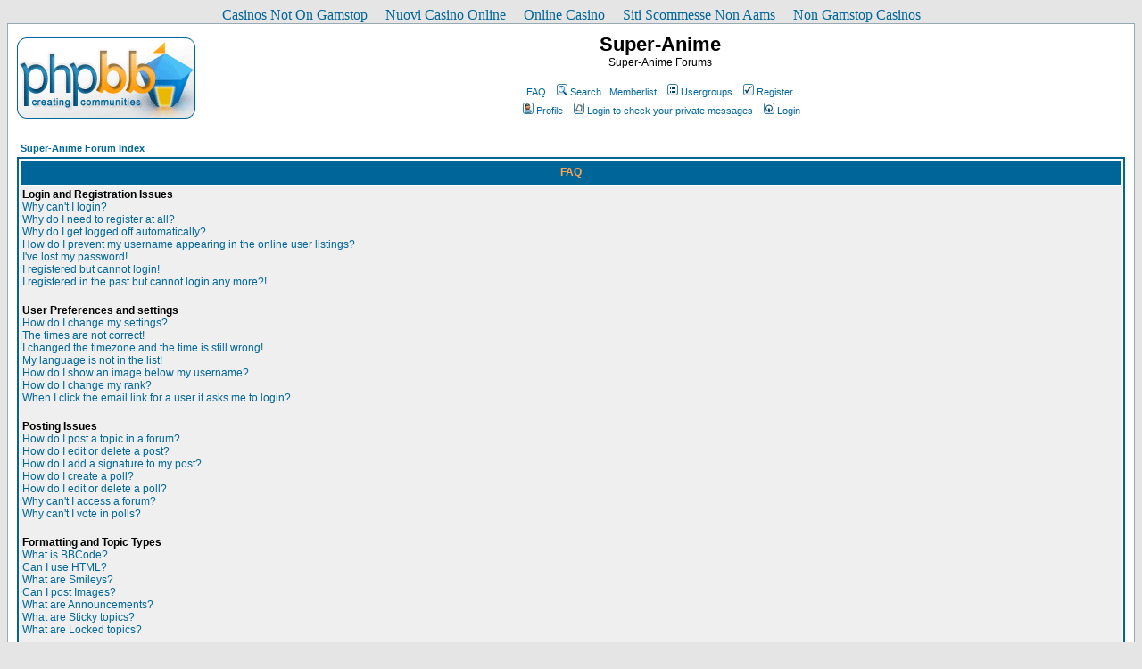

--- FILE ---
content_type: text/html; charset=utf-8
request_url: https://beider.org/super_subdomain/PHPbb2/faq_sid_77246e28330ca5ff0ee49b9b811a7f6a/
body_size: 12419
content:
<!DOCTYPE html PUBLIC "-//W3C//DTD HTML 4.01 Transitional//EN"><html dir="ltr"><head>
	<meta http-equiv="Content-Type" content="text/html; charset=UTF-8"/>
<meta http-equiv="Content-Type" content="text/html; charset=iso-8859-1"/>
<meta http-equiv="Content-Style-Type" content="text/css"/>
<link rel="top" href="index.php" title=""/>
<link rel="search" href="search.php" title=""/>
<link rel="help" href="faq.php" title=""/>
<link rel="author" href="memberlist.php" title=""/>
<title>Super-Anime :: FAQ</title>
	<link rel="canonical" href="https://beider.org/super_subdomain/PHPbb2/faq_sid_77246e28330ca5ff0ee49b9b811a7f6a/" />
<!-- link rel="stylesheet" href="templates/subSilver/subSilver.css" type="text/css" -->
<style type="text/css">
<!--
/*
  The original subSilver Theme for phpBB version 2+
  Created by subBlue design
  http://www.subBlue.com
  NOTE: These CSS definitions are stored within the main page body so that you can use the phpBB2
  theme administration centre. When you have finalised your style you could cut the final CSS code
  and place it in an external file, deleting this section to save bandwidth.
*/
/* General page style. The scroll bar colours only visible in IE5.5+ */
body {
	background-color: #E5E5E5;
	scrollbar-face-color: #DEE3E7;
	scrollbar-highlight-color: #FFFFFF;
	scrollbar-shadow-color: #DEE3E7;
	scrollbar-3dlight-color: #D1D7DC;
	scrollbar-arrow-color:  #006699;
	scrollbar-track-color: #EFEFEF;
	scrollbar-darkshadow-color: #98AAB1;
}
/* General font families for common tags */
font,th,td,p { font-family: Verdana, Arial, Helvetica, sans-serif }
a:link,a:active,a:visited { color : #006699; }
a:hover		{ text-decoration: underline; color : #DD6900; }
hr	{ height: 0px; border: solid #D1D7DC 0px; border-top-width: 1px;}
/* This is the border line & background colour round the entire page */
.bodyline	{ background-color: #FFFFFF; border: 1px #98AAB1 solid; }
/* This is the outline round the main forum tables */
.forumline	{ background-color: #FFFFFF; border: 2px #006699 solid; }
/* Main table cell colours and backgrounds */
td.row1	{ background-color: #EFEFEF; }
td.row2	{ background-color: #DEE3E7; }
td.row3	{ background-color: #D1D7DC; }
/*
  This is for the table cell above the Topics, Post & Last posts on the index.php page
  By default this is the fading out gradiated silver background.
  However, you could replace this with a bitmap specific for each forum
*/
td.rowpic {
		background-color: #FFFFFF;
		background-image: url(http://www.super.beider.org/PHPbb2/templates/subSilver/images/cellpic2.jpg);
		background-repeat: repeat-y;
}
/* Header cells - the blue and silver gradient backgrounds */
th	{
	color: #FFA34F; font-size: 11px; font-weight : bold;
	background-color: #006699; height: 25px;
	background-image: url(http://www.super.beider.org/PHPbb2/templates/subSilver/images/cellpic3.gif);
}
td.cat,td.catHead,td.catSides,td.catLeft,td.catRight,td.catBottom {
			background-image: url(http://www.super.beider.org/PHPbb2/templates/subSilver/images/cellpic1.gif);
			background-color:#D1D7DC; border: #FFFFFF; border-style: solid; height: 28px;
}
/*
  Setting additional nice inner borders for the main table cells.
  The names indicate which sides the border will be on.
  Don't worry if you don't understand this, just ignore it :-)
*/
td.cat,td.catHead,td.catBottom {
	height: 29px;
	border-width: 0px 0px 0px 0px;
}
th.thHead,th.thSides,th.thTop,th.thLeft,th.thRight,th.thBottom,th.thCornerL,th.thCornerR {
	font-weight: bold; border: #FFFFFF; border-style: solid; height: 28px;
}
td.row3Right,td.spaceRow {
	background-color: #D1D7DC; border: #FFFFFF; border-style: solid;
}
th.thHead,td.catHead { font-size: 12px; border-width: 1px 1px 0px 1px; }
th.thSides,td.catSides,td.spaceRow	 { border-width: 0px 1px 0px 1px; }
th.thRight,td.catRight,td.row3Right	 { border-width: 0px 1px 0px 0px; }
th.thLeft,td.catLeft	  { border-width: 0px 0px 0px 1px; }
th.thBottom,td.catBottom  { border-width: 0px 1px 1px 1px; }
th.thTop	 { border-width: 1px 0px 0px 0px; }
th.thCornerL { border-width: 1px 0px 0px 1px; }
th.thCornerR { border-width: 1px 1px 0px 0px; }
/* The largest text used in the index page title and toptic title etc. */
.maintitle	{
	font-weight: bold; font-size: 22px; font-family: "Trebuchet MS",Verdana, Arial, Helvetica, sans-serif;
	text-decoration: none; line-height : 120%; color : #000000;
}
/* General text */
.gen { font-size : 12px; }
.genmed { font-size : 11px; }
.gensmall { font-size : 10px; }
.gen,.genmed,.gensmall { color : #000000; }
a.gen,a.genmed,a.gensmall { color: #006699; text-decoration: none; }
a.gen:hover,a.genmed:hover,a.gensmall:hover	{ color: #DD6900; text-decoration: underline; }
/* The register, login, search etc links at the top of the page */
.mainmenu		{ font-size : 11px; color : #000000 }
a.mainmenu		{ text-decoration: none; color : #006699;  }
a.mainmenu:hover{ text-decoration: underline; color : #DD6900; }
/* Forum category titles */
.cattitle		{ font-weight: bold; font-size: 12px ; letter-spacing: 1px; color : #006699}
a.cattitle		{ text-decoration: none; color : #006699; }
a.cattitle:hover{ text-decoration: underline; }
/* Forum title: Text and link to the forums used in: index.php */
.forumlink		{ font-weight: bold; font-size: 12px; color : #006699; }
a.forumlink 	{ text-decoration: none; color : #006699; }
a.forumlink:hover{ text-decoration: underline; color : #DD6900; }
/* Used for the navigation text, (Page 1,2,3 etc) and the navigation bar when in a forum */
.nav			{ font-weight: bold; font-size: 11px; color : #000000;}
a.nav			{ text-decoration: none; color : #006699; }
a.nav:hover		{ text-decoration: underline; }
/* titles for the topics: could specify viewed link colour too */
.topictitle,h1,h2	{ font-weight: bold; font-size: 11px; color : #000000; }
a.topictitle:link   { text-decoration: none; color : #006699; }
a.topictitle:visited { text-decoration: none; color : #5493B4; }
a.topictitle:hover	{ text-decoration: underline; color : #DD6900; }
/* Name of poster in viewmsg.php and viewtopic.php and other places */
.name			{ font-size : 11px; color : #000000;}
/* Location, number of posts, post date etc */
.postdetails		{ font-size : 10px; color : #000000; }
/* The content of the posts (body of text) */
.postbody { font-size : 12px; line-height: 18px}
a.postlink:link	{ text-decoration: none; color : #006699 }
a.postlink:visited { text-decoration: none; color : #5493B4; }
a.postlink:hover { text-decoration: underline; color : #DD6900}
/* Quote & Code blocks */
.code {
	font-family: Courier, 'Courier New', sans-serif; font-size: 11px; color: #006600;
	background-color: #FAFAFA; border: #D1D7DC; border-style: solid;
	border-left-width: 1px; border-top-width: 1px; border-right-width: 1px; border-bottom-width: 1px
}
.quote {
	font-family: Verdana, Arial, Helvetica, sans-serif; font-size: 11px; color: #444444; line-height: 125%;
	background-color: #FAFAFA; border: #D1D7DC; border-style: solid;
	border-left-width: 1px; border-top-width: 1px; border-right-width: 1px; border-bottom-width: 1px
}
/* Copyright and bottom info */
.copyright		{ font-size: 10px; font-family: Verdana, Arial, Helvetica, sans-serif; color: #444444; letter-spacing: -1px;}
a.copyright		{ color: #444444; text-decoration: none;}
a.copyright:hover { color: #000000; text-decoration: underline;}
/* Form elements */
input,textarea, select {
	color : #000000;
	font: normal 11px Verdana, Arial, Helvetica, sans-serif;
	border-color : #000000;
}
/* The text input fields background colour */
input.post, textarea.post, select {
	background-color : #FFFFFF;
}
input { text-indent : 2px; }
/* The buttons used for bbCode styling in message post */
input.button {
	background-color : #EFEFEF;
	color : #000000;
	font-size: 11px; font-family: Verdana, Arial, Helvetica, sans-serif;
}
/* The main submit button option */
input.mainoption {
	background-color : #FAFAFA;
	font-weight : bold;
}
/* None-bold submit button */
input.liteoption {
	background-color : #FAFAFA;
	font-weight : normal;
}
/* This is the line in the posting page which shows the rollover
  help line. This is actually a text box, but if set to be the same
  colour as the background no one will know ;)
*/
.helpline { background-color: #DEE3E7; border-style: none; }
/* Import the fancy styles for IE only (NS4.x doesn't use the @import function) */
@import url("http://www.super.beider.org/PHPbb2/templates/subSilver/formIE.css");
-->
</style>
</head>
<body bgcolor="#E5E5E5" text="#000000" link="#006699" vlink="#5493B4"><div style="text-align: center;"><a href="https://dr-bet-casino.co.uk/" style="padding: 5px 10px;">Casinos Not On Gamstop</a><a href="https://www.copernicomilano.it/" style="padding: 5px 10px;">Nuovi Casino Online</a><a href="https://ai-hungary.com/" style="padding: 5px 10px;">Online Casino</a><a href="https://onglombardia.org/" style="padding: 5px 10px;">Siti Scommesse Non Aams</a><a href="https://www.smallcharityweek.com/" style="padding: 5px 10px;">Non Gamstop Casinos</a></div>
<a name="top"></a>
<table width="100%" cellspacing="0" cellpadding="10" border="0" align="center">
	<tbody><tr>
		<td class="bodyline"><table width="100%" cellspacing="0" cellpadding="0" border="0">
			<tbody><tr>
				<td><a href="../../../super_subdomain/PHPbb2/index_sid_3c410c1ea5fb2833f47bb52c73203e8e/"><img src="../../../super_subdomain/PHPbb2/templates/subSilver/images/logo_phpBB.gif" border="0" alt="Super-Anime Forum Index" vspace="1"/></a></td>
				<td align="center" width="100%" valign="middle"><span class="maintitle">Super-Anime</span><br/><span class="gen">Super-Anime Forums<br/>  </span>
				<table cellspacing="0" cellpadding="2" border="0">
					<tbody><tr>
						<td align="center" valign="top" nowrap="nowrap"><span class="mainmenu"> <a href="../../../super_subdomain/PHPbb2/faq_sid_3c410c1ea5fb2833f47bb52c73203e8e/" class="mainmenu">FAQ</a></span><span class="mainmenu">   <a href="../../../super_subdomain/PHPbb2/search_sid_3c410c1ea5fb2833f47bb52c73203e8e/" class="mainmenu"><img src="../../../super_subdomain/PHPbb2/templates/subSilver/images/icon_mini_search.gif" width="12" height="13" border="0" alt="Search" hspace="3"/>Search</a>   <a href="../../../super_subdomain/PHPbb2/memberlist_sid_3c410c1ea5fb2833f47bb52c73203e8e/" class="mainmenu">Memberlist</a>   <a href="/" class="mainmenu"><img src="../../../super_subdomain/PHPbb2/templates/subSilver/images/icon_mini_groups.gif" width="12" height="13" border="0" alt="Usergroups" hspace="3"/>Usergroups</a> 
						 <a href="/" class="mainmenu"><img src="../../../super_subdomain/PHPbb2/templates/subSilver/images/icon_mini_register.gif" width="12" height="13" border="0" alt="Register" hspace="3"/>Register</a></span> 
						</td>
					</tr>
					<tr>
						<td height="25" align="center" valign="top" nowrap="nowrap"><span class="mainmenu"> <a href="/" class="mainmenu"><img src="../../../super_subdomain/PHPbb2/templates/subSilver/images/icon_mini_profile.gif" width="12" height="13" border="0" alt="Profile" hspace="3"/>Profile</a>   <a href="/" class="mainmenu"><img src="../../../super_subdomain/PHPbb2/templates/subSilver/images/icon_mini_message.gif" width="12" height="13" border="0" alt="Login to check your private messages" hspace="3"/>Login to check your private messages</a>   <a href="/" class="mainmenu"><img src="../../../super_subdomain/PHPbb2/templates/subSilver/images/icon_mini_login.gif" width="12" height="13" border="0" alt="Login" hspace="3"/>Login</a> </span></td>
					</tr>
				</tbody></table></td>
			</tr>
		</tbody></table>
		<br/>
<table width="100%" cellspacing="2" cellpadding="2" border="0" align="center">
	<tbody><tr>
		<td align="left" class="nav"><a href="../../../super_subdomain/PHPbb2/index_sid_3c410c1ea5fb2833f47bb52c73203e8e/" class="nav">Super-Anime Forum Index</a></td>
	</tr>
</tbody></table>
<table class="forumline" width="100%" cellspacing="1" cellpadding="3" border="0" align="center">
	<tbody><tr>
		<th class="thHead">FAQ</th>
	</tr>
	<tr>
		<td class="row1">
			<span class="gen"><b>Login and Registration Issues</b></span><br/>
			<span class="gen"><a href="#0" class="postlink">Why can&#39;t I login?</a></span><br/>
			<span class="gen"><a href="#1" class="postlink">Why do I need to register at all?</a></span><br/>
			<span class="gen"><a href="#2" class="postlink">Why do I get logged off automatically?</a></span><br/>
			<span class="gen"><a href="#3" class="postlink">How do I prevent my username appearing in the online user listings?</a></span><br/>
			<span class="gen"><a href="#4" class="postlink">I&#39;ve lost my password!</a></span><br/>
			<span class="gen"><a href="#5" class="postlink">I registered but cannot login!</a></span><br/>
			<span class="gen"><a href="#6" class="postlink">I registered in the past but cannot login any more?!</a></span><br/>
			<br/>
			<span class="gen"><b>User Preferences and settings</b></span><br/>
			<span class="gen"><a href="#7" class="postlink">How do I change my settings?</a></span><br/>
			<span class="gen"><a href="#8" class="postlink">The times are not correct!</a></span><br/>
			<span class="gen"><a href="#9" class="postlink">I changed the timezone and the time is still wrong!</a></span><br/>
			<span class="gen"><a href="#10" class="postlink">My language is not in the list!</a></span><br/>
			<span class="gen"><a href="#11" class="postlink">How do I show an image below my username?</a></span><br/>
			<span class="gen"><a href="#12" class="postlink">How do I change my rank?</a></span><br/>
			<span class="gen"><a href="#13" class="postlink">When I click the email link for a user it asks me to login?</a></span><br/>
			<br/>
			<span class="gen"><b>Posting Issues</b></span><br/>
			<span class="gen"><a href="#14" class="postlink">How do I post a topic in a forum?</a></span><br/>
			<span class="gen"><a href="#15" class="postlink">How do I edit or delete a post?</a></span><br/>
			<span class="gen"><a href="#16" class="postlink">How do I add a signature to my post?</a></span><br/>
			<span class="gen"><a href="#17" class="postlink">How do I create a poll?</a></span><br/>
			<span class="gen"><a href="#18" class="postlink">How do I edit or delete a poll?</a></span><br/>
			<span class="gen"><a href="#19" class="postlink">Why can&#39;t I access a forum?</a></span><br/>
			<span class="gen"><a href="#20" class="postlink">Why can&#39;t I vote in polls?</a></span><br/>
			<br/>
			<span class="gen"><b>Formatting and Topic Types</b></span><br/>
			<span class="gen"><a href="#21" class="postlink">What is BBCode?</a></span><br/>
			<span class="gen"><a href="#22" class="postlink">Can I use HTML?</a></span><br/>
			<span class="gen"><a href="#23" class="postlink">What are Smileys?</a></span><br/>
			<span class="gen"><a href="#24" class="postlink">Can I post Images?</a></span><br/>
			<span class="gen"><a href="#25" class="postlink">What are Announcements?</a></span><br/>
			<span class="gen"><a href="#26" class="postlink">What are Sticky topics?</a></span><br/>
			<span class="gen"><a href="#27" class="postlink">What are Locked topics?</a></span><br/>
			<br/>
			<span class="gen"><b>User Levels and Groups</b></span><br/>
			<span class="gen"><a href="#28" class="postlink">What are Administrators?</a></span><br/>
			<span class="gen"><a href="#29" class="postlink">What are Moderators?</a></span><br/>
			<span class="gen"><a href="#30" class="postlink">What are Usergroups?</a></span><br/>
			<span class="gen"><a href="#31" class="postlink">How do I join a Usergroup?</a></span><br/>
			<span class="gen"><a href="#32" class="postlink">How do I become a Usergroup Moderator?</a></span><br/>
			<br/>
			<span class="gen"><b>Private Messaging</b></span><br/>
			<span class="gen"><a href="#33" class="postlink">I cannot send private messages!</a></span><br/>
			<span class="gen"><a href="#34" class="postlink">I keep getting unwanted private messages!</a></span><br/>
			<span class="gen"><a href="#35" class="postlink">I have received a spamming or abusive email from someone on this board!</a></span><br/>
			<br/>
			<span class="gen"><b>phpBB 2 Issues</b></span><br/>
			<span class="gen"><a href="#36" class="postlink">Who wrote this bulletin board?</a></span><br/>
			<span class="gen"><a href="#37" class="postlink">Why isn&#39;t X feature available?</a></span><br/>
			<span class="gen"><a href="#38" class="postlink">Who do I contact about abusive and/or legal matters related to this board?</a></span><br/>
			<br/>
		</td>
	</tr>
	<tr>
		<td class="catBottom" height="28"> </td>
	</tr>
</tbody></table>
<br clear="all"/>
<table class="forumline" width="100%" cellspacing="1" cellpadding="3" border="0" align="center">
	<tbody><tr>
		<td class="catHead" height="28" align="center"><span class="cattitle">Login and Registration Issues</span></td>
	</tr>
	<tr>
		<td class="row1" align="left" valign="top"><span class="postbody"><a name="0"></a><b>Why can&#39;t I login?</b></span><br/><span class="postbody">Have you registered? Seriously, you must register in order to login. Have you been banned from the board (a message will be displayed if you have)? If so then you should contact the webmaster or board administrator to find out why. If you have registered and are not banned and you still cannot login then check and double check your username and password. Usually this is the problem, if not then contact the board administrator they may have incorrect configuration settings for the board.<br/><a class="postlink" href="#Top">Back to top</a></span></td>
	</tr>
	<tr>
		<td class="spaceRow" height="1"></td>
	</tr>
	<tr>
		<td class="row2" align="left" valign="top"><span class="postbody"><a name="1"></a><b>Why do I need to register at all?</b></span><br/><span class="postbody">You may not have too, it is up to the administrator of the board as to whether you need to register in order to post messages. However registration will give you access to additional features not available to guest users such as definable avatar images, private messaging, emailing of fellow users, usergroup subscription, etc. It only takes a few moments to register so it is recommended you do so.<br/><a class="postlink" href="#Top">Back to top</a></span></td>
	</tr>
	<tr>
		<td class="spaceRow" height="1"></td>
	</tr>
	<tr>
		<td class="row1" align="left" valign="top"><span class="postbody"><a name="2"></a><b>Why do I get logged off automatically?</b></span><br/><span class="postbody">If you do not check the <i>Log me in automatically</i> box when you login the board will only keep you logged in for a preset time. This prevents misuse of your account by anyone else. To stay logged in check the box during login, this is not recommended if you access the board from a shared computer, e.g. library, internet cafe, university cluster, etc.<br/><a class="postlink" href="#Top">Back to top</a></span></td>
	</tr>
	<tr>
		<td class="spaceRow" height="1"></td>
	</tr>
	<tr>
		<td class="row2" align="left" valign="top"><span class="postbody"><a name="3"></a><b>How do I prevent my username appearing in the online user listings?</b></span><br/><span class="postbody">In your profile you will find an option <i>Hide your online status</i>, if you switch this <i>on</i> you&#39;ll only appear to board administrators or to yourself. You will be counted as a hidden user.<br/><a class="postlink" href="#Top">Back to top</a></span></td>
	</tr>
	<tr>
		<td class="spaceRow" height="1"></td>
	</tr>
	<tr>
		<td class="row1" align="left" valign="top"><span class="postbody"><a name="4"></a><b>I&#39;ve lost my password!</b></span><br/><span class="postbody">Don&#39;t panic! While your password cannot be retrieved it can be reset. To do this go to the login page and click <u>I&#39;ve forgotten my password</u>, follow the instructions and you should be back online in no time<br/><a class="postlink" href="#Top">Back to top</a></span></td>
	</tr>
	<tr>
		<td class="spaceRow" height="1"></td>
	</tr>
	<tr>
		<td class="row2" align="left" valign="top"><span class="postbody"><a name="5"></a><b>I registered but cannot login!</b></span><br/><span class="postbody">Firstly check your are entering the correct username and password. If they are okay then one of two things may have happened. If COPPA support is enabled and you clicked the <u>I am under 13 years old</u> link while registering then you will have to follow the instructions you received. If this is not the case then does your account need activating? Some boards will require all new registrations be activated, either by yourself or by the administrator before you can logon. When you registered it would have told you whether activation was required. If you were sent an email then follow the instructions, if you did not receive the email then are you sure your email address is valid? One reason activation is used is to reduce the possibility of <i>rouge</i> users abusing the board anonymously. If you are sure the email address you used is valid then try contacting the board administrator.<br/><a class="postlink" href="#Top">Back to top</a></span></td>
	</tr>
	<tr>
		<td class="spaceRow" height="1"></td>
	</tr>
	<tr>
		<td class="row1" align="left" valign="top"><span class="postbody"><a name="6"></a><b>I registered in the past but cannot login any more?!</b></span><br/><span class="postbody">The most likely reasons for this are; you entered an incorrect username or password (check the email you were sent when you first registered) or the administrator has deleted your account for some reason. If it is the later case then perhaps you did not post anything? It is usual for boards to periodically remove users who have not posted anything so as to reduce the size of the database. Try registering again and get involved in discussions.<br/><a class="postlink" href="#Top">Back to top</a></span></td>
	</tr>
	<tr>
		<td class="spaceRow" height="1"></td>
	</tr>
</tbody></table>
<br clear="all"/>
<table class="forumline" width="100%" cellspacing="1" cellpadding="3" border="0" align="center">
	<tbody><tr>
		<td class="catHead" height="28" align="center"><span class="cattitle">User Preferences and settings</span></td>
	</tr>
	<tr>
		<td class="row1" align="left" valign="top"><span class="postbody"><a name="7"></a><b>How do I change my settings?</b></span><br/><span class="postbody">All your settings (if you are registered) are stored in the database. To alter them click the <u>Profile</u> link (generally shown at the top of pages but this may not be the case). This will allow you to change all your settings<br/><a class="postlink" href="#Top">Back to top</a></span></td>
	</tr>
	<tr>
		<td class="spaceRow" height="1"></td>
	</tr>
	<tr>
		<td class="row2" align="left" valign="top"><span class="postbody"><a name="8"></a><b>The times are not correct!</b></span><br/><span class="postbody">The times are almost certainly correct, however what you may be seeing are times displayed in a timezone different from the one you are in. If this is the case you should change your profile setting for the timezone to match your particular area, e.g. London, Paris, New York, Sydney, etc. Please note that changing the timezone, like most settings can only be done by registered users. So if you are not registered this is a good time to do so, if you pardon the pun!<br/><a class="postlink" href="#Top">Back to top</a></span></td>
	</tr>
	<tr>
		<td class="spaceRow" height="1"></td>
	</tr>
	<tr>
		<td class="row1" align="left" valign="top"><span class="postbody"><a name="9"></a><b>I changed the timezone and the time is still wrong!</b></span><br/><span class="postbody">If you are sure you have set the timezone correctly and the time is still different the most likely answer is daylight savings time (or summer time as it is known in the UK and other places). The board is not designed to handle the changeovers between standard and daylight time so during summer months the time may be an hour different from the real local time.<br/><a class="postlink" href="#Top">Back to top</a></span></td>
	</tr>
	<tr>
		<td class="spaceRow" height="1"></td>
	</tr>
	<tr>
		<td class="row2" align="left" valign="top"><span class="postbody"><a name="10"></a><b>My language is not in the list!</b></span><br/><span class="postbody">The most likely reasons for this are either the administrator did not install your language or someone has not translated this board into your language. Try asking the board administrator if they can install the language pack you need, if it does not exist then please feel free to create a new translation. More information can be found at the phpBB Group website (see link at bottom of pages)<br/><a class="postlink" href="#Top">Back to top</a></span></td>
	</tr>
	<tr>
		<td class="spaceRow" height="1"></td>
	</tr>
	<tr>
		<td class="row1" align="left" valign="top"><span class="postbody"><a name="11"></a><b>How do I show an image below my username?</b></span><br/><span class="postbody">There may be two images below a username when viewing posts. The first is an image associated with your rank, generally these take the form of stars or blocks indicating how many posts you have made or your status on the forums. Below this may be a larger image known as an avatar, this is generally unique or personal to each user. It is up to the board administrator to enable avatars and they have a choice over the way in which avatars can be made available. If you are unable to use avatars then this is the decision of the board admin, you should ask them their reasons (we&#39;re sure they&#39;ll be good!)<br/><a class="postlink" href="#Top">Back to top</a></span></td>
	</tr>
	<tr>
		<td class="spaceRow" height="1"></td>
	</tr>
	<tr>
		<td class="row2" align="left" valign="top"><span class="postbody"><a name="12"></a><b>How do I change my rank?</b></span><br/><span class="postbody">In general you cannot directly change the wording of any rank (ranks appear below your username in topics and on your profile depending on the style used). Most boards use ranks to indicate the number of posts you have made and to identify certain users, e.g. moderators and administrators may have a special rank. Please do not abuse the board by posting unnecessarily just to increase your rank, you will probably find the moderator or administrator will simply lower your post count.<br/><a class="postlink" href="#Top">Back to top</a></span></td>
	</tr>
	<tr>
		<td class="spaceRow" height="1"></td>
	</tr>
	<tr>
		<td class="row1" align="left" valign="top"><span class="postbody"><a name="13"></a><b>When I click the email link for a user it asks me to login?</b></span><br/><span class="postbody">Sorry but only registered users can send email to people via the built-in email form (if the admin has enabled this feature). This is to prevent malicious use of the email system by anonymous users.<br/><a class="postlink" href="#Top">Back to top</a></span></td>
	</tr>
	<tr>
		<td class="spaceRow" height="1"></td>
	</tr>
</tbody></table>
<br clear="all"/>
<table class="forumline" width="100%" cellspacing="1" cellpadding="3" border="0" align="center">
	<tbody><tr>
		<td class="catHead" height="28" align="center"><span class="cattitle">Posting Issues</span></td>
	</tr>
	<tr>
		<td class="row1" align="left" valign="top"><span class="postbody"><a name="14"></a><b>How do I post a topic in a forum?</b></span><br/><span class="postbody">Easy, click the relevant button on either the forum or topic screens. You may need to register before you can post a message, the facilities available to you are listed at the bottom of the forum and topic screens (the <i>You can post new topics, You can vote in polls, etc.<i> list)<br/><a class="postlink" href="#Top">Back to top</a></i></i></span></td>
	</tr>
	<tr>
		<td class="spaceRow" height="1"></td>
	</tr>
	<tr>
		<td class="row2" align="left" valign="top"><span class="postbody"><a name="15"></a><b>How do I edit or delete a post?</b></span><br/><span class="postbody">Unless you are the board admin or forum moderator you can only edit or delete your own posts. You can edit a post (sometimes for only a limited time after it was made) by clicking the <i>edit</i> button for the relevant post.  If someone has already replied to the post you will find a small piece of text output below the post when you return to the topic, this lists the number of times you edited it. This will only appear if no one has replied, it also will not appear if moderators or administrators edit the post (they should leave a message saying what they altered and why). Please note that normal users cannot delete a post once someone has replied.<br/><a class="postlink" href="#Top">Back to top</a></span></td>
	</tr>
	<tr>
		<td class="spaceRow" height="1"></td>
	</tr>
	<tr>
		<td class="row1" align="left" valign="top"><span class="postbody"><a name="16"></a><b>How do I add a signature to my post?</b></span><br/><span class="postbody">To add a signature to a post you must first create one, this is done via your profile. Once created you can check the <i>Add Signature</i> box on the posting form to add your signature. You can also add a signature by default to all your posts by checking the appropriate radio box in your profile (you can still prevent a signature being added to individual posts by un-checking the add signature box on the posting form)<br/><a class="postlink" href="#Top">Back to top</a></span></td>
	</tr>
	<tr>
		<td class="spaceRow" height="1"></td>
	</tr>
	<tr>
		<td class="row2" align="left" valign="top"><span class="postbody"><a name="17"></a><b>How do I create a poll?</b></span><br/><span class="postbody">Creating a poll is easy, when you post a new topic (or edit the first post of a topic, if you have permission) you should see a <i>Add Poll</i> form below the main posting box (if you cannot see this then you probably do not have rights to create polls). You should enter a title for the poll and then at least two options (to set an option type in the poll question and click the <i>Add option</i> button. You can also set a time limit for the poll, 0 is an infinite poll. There will be a limit to the number of options you can list, this is set by the board administrator<br/><a class="postlink" href="#Top">Back to top</a></span></td>
	</tr>
	<tr>
		<td class="spaceRow" height="1"></td>
	</tr>
	<tr>
		<td class="row1" align="left" valign="top"><span class="postbody"><a name="18"></a><b>How do I edit or delete a poll?</b></span><br/><span class="postbody">As with posts, polls can only be edited by the original poster, a moderator or board admin. To edit a poll click the first post in the topic (this always has the poll associated with it). If no one has cast a vote then users can delete the poll or edit any poll option, however if people have already placed votes only moderators or administrators can edit or delete it. This is to prevent people rigging polls by changing options mid-way through a poll<br/><a class="postlink" href="#Top">Back to top</a></span></td>
	</tr>
	<tr>
		<td class="spaceRow" height="1"></td>
	</tr>
	<tr>
		<td class="row2" align="left" valign="top"><span class="postbody"><a name="19"></a><b>Why can&#39;t I access a forum?</b></span><br/><span class="postbody">Some forums may be limited to certain users or groups. To view, read, post, etc. you may need special authorisation, only the forum moderator and board admin can grant this access, you should contact them.<br/><a class="postlink" href="#Top">Back to top</a></span></td>
	</tr>
	<tr>
		<td class="spaceRow" height="1"></td>
	</tr>
	<tr>
		<td class="row1" align="left" valign="top"><span class="postbody"><a name="20"></a><b>Why can&#39;t I vote in polls?</b></span><br/><span class="postbody">Only registered users can vote in polls (so as to prevent spoofing of results). If you have registered and still cannot vote then you probably do not have appropriate access rights.<br/><a class="postlink" href="#Top">Back to top</a></span></td>
	</tr>
	<tr>
		<td class="spaceRow" height="1"></td>
	</tr>
</tbody></table>
<br clear="all"/>
<table class="forumline" width="100%" cellspacing="1" cellpadding="3" border="0" align="center">
	<tbody><tr>
		<td class="catHead" height="28" align="center"><span class="cattitle">Formatting and Topic Types</span></td>
	</tr>
	<tr>
		<td class="row1" align="left" valign="top"><span class="postbody"><a name="21"></a><b>What is BBCode?</b></span><br/><span class="postbody">BBCode is a special implementation of HTML, whether you can use BBCode is determined by the administrator (you can also disable it on a per post basis from the posting form). BBCode itself is similar in style to HTML, tags are enclosed in square braces [ and ] rather than &lt; and &gt; and it offers greater control over what and how something is displayed. For more information on BBCode see the guide which can be accessed from the posting page.<br/><a class="postlink" href="#Top">Back to top</a></span></td>
	</tr>
	<tr>
		<td class="spaceRow" height="1"></td>
	</tr>
	<tr>
		<td class="row2" align="left" valign="top"><span class="postbody"><a name="22"></a><b>Can I use HTML?</b></span><br/><span class="postbody">That depends on whether the administrator allows you too, they have complete control over it. If you are allowed to use it you will probably find only certain tags work. This is a <i>safety</i> feature to prevent people abusing the board by using tags which may destroy the layout or cause other problems. If HTML is enabled you can disable it on a per post basis from the posting form.<br/><a class="postlink" href="#Top">Back to top</a></span></td>
	</tr>
	<tr>
		<td class="spaceRow" height="1"></td>
	</tr>
	<tr>
		<td class="row1" align="left" valign="top"><span class="postbody"><a name="23"></a><b>What are Smileys?</b></span><br/><span class="postbody">Smileys, or Emoticons are small graphical images which can be used to express some feeling using a short code, e.g. :) means happy, :( means sad. The full list of emoticons can be seen via the posting form. Try not to overuse smileys though, they can quickly render a post unreadable and a moderator may decide to edit them out or remove the post altogether<br/><a class="postlink" href="#Top">Back to top</a></span></td>
	</tr>
	<tr>
		<td class="spaceRow" height="1"></td>
	</tr>
	<tr>
		<td class="row2" align="left" valign="top"><span class="postbody"><a name="24"></a><b>Can I post Images?</b></span><br/><span class="postbody">Images can indeed be shown in your posts. However, there is no facility at present for uploading images directly to this board. Therefore you must link to an image stored on a publicly accessible web server, e.g. http://www.some-unknown-place.net/my-picture.gif. You cannot link to pictures stored on your own PC (unless it is a publicly accessible server) nor images stored behind authentication mechanisms, e.g. hotmail or yahoo mailboxes, password protected sites, etc. To display the image use either the BBCode [img] tag or appropriate HTML (if allowed).<br/><a class="postlink" href="#Top">Back to top</a></span></td>
	</tr>
	<tr>
		<td class="spaceRow" height="1"></td>
	</tr>
	<tr>
		<td class="row1" align="left" valign="top"><span class="postbody"><a name="25"></a><b>What are Announcements?</b></span><br/><span class="postbody">Announcements often contain important information and you should read them as soon as possible. Announcements appear at the top of every page in the forum to which they are posted. Whether or not you can post an announcement depends on the permissions required, these are set by the administrator.<br/><a class="postlink" href="#Top">Back to top</a></span></td>
	</tr>
	<tr>
		<td class="spaceRow" height="1"></td>
	</tr>
	<tr>
		<td class="row2" align="left" valign="top"><span class="postbody"><a name="26"></a><b>What are Sticky topics?</b></span><br/><span class="postbody">Sticky topics appear below any announcements in viewforum and only on the first page. They are often quite important so you should read them where possible. As with announcements the board administrator determines what permissions are required to post sticky topics in each forum.<br/><a class="postlink" href="#Top">Back to top</a></span></td>
	</tr>
	<tr>
		<td class="spaceRow" height="1"></td>
	</tr>
	<tr>
		<td class="row1" align="left" valign="top"><span class="postbody"><a name="27"></a><b>What are Locked topics?</b></span><br/><span class="postbody">Locked topics are set this way by either the forum moderator or board administrator. You cannot reply to locked topics and any poll it contained is automatically ended. Topics may be locked for many reasons.<br/><a class="postlink" href="#Top">Back to top</a></span></td>
	</tr>
	<tr>
		<td class="spaceRow" height="1"></td>
	</tr>
</tbody></table>
<br clear="all"/>
<table class="forumline" width="100%" cellspacing="1" cellpadding="3" border="0" align="center">
	<tbody><tr>
		<td class="catHead" height="28" align="center"><span class="cattitle">User Levels and Groups</span></td>
	</tr>
	<tr>
		<td class="row1" align="left" valign="top"><span class="postbody"><a name="28"></a><b>What are Administrators?</b></span><br/><span class="postbody">Administrators are people assigned the highest level of control over the entire board. These people can control all facets of board operation which includes setting permissions, banning users, creating usergroups or moderators, etc. They also have full moderator capabilities in all the forums.<br/><a class="postlink" href="#Top">Back to top</a></span></td>
	</tr>
	<tr>
		<td class="spaceRow" height="1"></td>
	</tr>
	<tr>
		<td class="row2" align="left" valign="top"><span class="postbody"><a name="29"></a><b>What are Moderators?</b></span><br/><span class="postbody">Moderators are individuals (or groups of individuals) whose job it is to look after the running of the forums from day to day. They have the power to edit or delete posts and lock, unlock, move, delete and split topics in the forum they moderate. Generally moderators are there to prevent people going <i>off-topic<i> or posting abusive or offensive material.<br/><a class="postlink" href="#Top">Back to top</a></i></i></span></td>
	</tr>
	<tr>
		<td class="spaceRow" height="1"></td>
	</tr>
	<tr>
		<td class="row1" align="left" valign="top"><span class="postbody"><a name="30"></a><b>What are Usergroups?</b></span><br/><span class="postbody">Usergroups are a way in which board administrators can group users. Each user can belong to several groups (this differs from most other boards) and each group can be assigned individual access rights. This makes it easy for administrators to set up several users as moderators of a forum, or to give them access to a private forum, etc.<br/><a class="postlink" href="#Top">Back to top</a></span></td>
	</tr>
	<tr>
		<td class="spaceRow" height="1"></td>
	</tr>
	<tr>
		<td class="row2" align="left" valign="top"><span class="postbody"><a name="31"></a><b>How do I join a Usergroup?</b></span><br/><span class="postbody">To join a usergroup click the usergroup link on the page header (dependent on template design), you can then view all usergroups. Not all groups are <i>open access</i>, some are closed and some may even have hidden memberships. If the board is open then you can request to join it by clicking the appropriate button. The user group moderator will need to approve your request, they may ask why you want to join the group. Please do not pester a group moderator if they turn your request down, they will have their reasons.<br/><a class="postlink" href="#Top">Back to top</a></span></td>
	</tr>
	<tr>
		<td class="spaceRow" height="1"></td>
	</tr>
	<tr>
		<td class="row1" align="left" valign="top"><span class="postbody"><a name="32"></a><b>How do I become a Usergroup Moderator?</b></span><br/><span class="postbody">Usergroups are initially created by the board admin, they also assign a board moderator. If you are interested in creating a usergroup then your first point of contact should be the admin, try dropping them a private message.<br/><a class="postlink" href="#Top">Back to top</a></span></td>
	</tr>
	<tr>
		<td class="spaceRow" height="1"></td>
	</tr>
</tbody></table>
<br clear="all"/>
<table class="forumline" width="100%" cellspacing="1" cellpadding="3" border="0" align="center">
	<tbody><tr>
		<td class="catHead" height="28" align="center"><span class="cattitle">Private Messaging</span></td>
	</tr>
	<tr>
		<td class="row1" align="left" valign="top"><span class="postbody"><a name="33"></a><b>I cannot send private messages!</b></span><br/><span class="postbody">There are three reasons for this; you are not registered and/or not logged on, the board administrator has disabled private messaging for the entire board or the board administrator has prevented you from sending messages. If it is the later case you should try asking the administrator why.<br/><a class="postlink" href="#Top">Back to top</a></span></td>
	</tr>
	<tr>
		<td class="spaceRow" height="1"></td>
	</tr>
	<tr>
		<td class="row2" align="left" valign="top"><span class="postbody"><a name="34"></a><b>I keep getting unwanted private messages!</b></span><br/><span class="postbody">In the future we will be adding an ignore list to the private messaging system. For now though if you keep receiving unwanted private messages from someone inform the board admin, they have the power to prevent a user from sending private messages at all.<br/><a class="postlink" href="#Top">Back to top</a></span></td>
	</tr>
	<tr>
		<td class="spaceRow" height="1"></td>
	</tr>
	<tr>
		<td class="row1" align="left" valign="top"><span class="postbody"><a name="35"></a><b>I have received a spamming or abusive email from someone on this board!</b></span><br/><span class="postbody">We are sorry to hear that. The email form feature of this board includes safeguards to try and track users who send such posts. You should email the board administrator with a full copy of the email you received, it is very important this include the headers (these list details of the user that sent the email). They can then take action.<br/><a class="postlink" href="#Top">Back to top</a></span></td>
	</tr>
	<tr>
		<td class="spaceRow" height="1"></td>
	</tr>
</tbody></table>
<br clear="all"/>
<table class="forumline" width="100%" cellspacing="1" cellpadding="3" border="0" align="center">
	<tbody><tr>
		<td class="catHead" height="28" align="center"><span class="cattitle">phpBB 2 Issues</span></td>
	</tr>
	<tr>
		<td class="row1" align="left" valign="top"><span class="postbody"><a name="36"></a><b>Who wrote this bulletin board?</b></span><br/><span class="postbody">This software (in its unmodified form) is produced, released and is copyright  <a href="http://www.phpbb.com/" target="_blank">phpBB Group</a>. It is made available under the GNU General Public Licence and may be freely distributed, see link for more details<br/><a class="postlink" href="#Top">Back to top</a></span></td>
	</tr>
	<tr>
		<td class="spaceRow" height="1"></td>
	</tr>
	<tr>
		<td class="row2" align="left" valign="top"><span class="postbody"><a name="37"></a><b>Why isn&#39;t X feature available?</b></span><br/><span class="postbody">This software was written by and licensed through phpBB Group. If you believe a feature needs to be added then please visit the phpbb.com website and see what phpBB Group have to say. Please do not post feature requests to the board at phpbb.com, the Group uses sourceforge to handle tasking of new features. Please read through the forums and see what, if any, our position may already be for a feature and then follow the procedure given there.<br/><a class="postlink" href="#Top">Back to top</a></span></td>
	</tr>
	<tr>
		<td class="spaceRow" height="1"></td>
	</tr>
	<tr>
		<td class="row1" align="left" valign="top"><span class="postbody"><a name="38"></a><b>Who do I contact about abusive and/or legal matters related to this board?</b></span><br/><span class="postbody">You should contact the administrator of this board. If you cannot find who this you should first contact one of the forum moderators and ask them who you should in turn contact. If still get no response you should contact the owner of the domain (do a whois lookup) or, if this is running on a free service (e.g. yahoo, free.fr, f2s.com, etc.), the management or abuse department of that service. Please note that phpBB Group has absolutely no control and cannot in any way be held liable over how, where or by whom this board is used. It is absolutely pointless contacting phpBB Group in relation to any legal (cease and desist, liable, defamatory comment, etc.) matter not directly related to the phpbb.com website or the discrete software of phpBB itself. If you do email phpBB Group about any third party use of this software then you should expect a terse response or no response at all.<br/><a class="postlink" href="#Top">Back to top</a></span></td>
	</tr>
	<tr>
		<td class="spaceRow" height="1"></td>
	</tr>
</tbody></table>
<br clear="all"/>
<table width="100%" cellspacing="2" border="0" align="center">
	<tbody><tr>
		<td align="right" valign="middle" nowrap="nowrap"><span class="gensmall">All times are GMT + 1 Hour</span><br/><br/>
<form method="get" name="jumpbox" action="/" onsubmit="if(document.jumpbox.f.value == -1){return false;}"><table cellspacing="0" cellpadding="0" border="0">
	<tbody><tr>
		<td nowrap="nowrap"><span class="gensmall">Jump to: <select name="f" onchange="if(this.options[this.selectedIndex].value != -1){ forms[&#39;jumpbox&#39;].submit() }"><option value="-1">Select a forum</option><option value="-1"> </option><option value="-1">Super Anime</option><option value="-1">----------------</option><option value="3">Project Requests</option><option value="2">Releases</option><option value="6">Helping SA</option><option value="-1"> </option><option value="-1">General</option><option value="-1">----------------</option><option value="1">General Chat</option><option value="-1"> </option><option value="-1">Anime</option><option value="-1">----------------</option><option value="4">Anime Discussion</option><option value="5">Manga Discussion</option></select><input type="hidden" name="sid" value="sid=3c410c1ea5fb2833f47bb52c73203e8e"/> <input type="submit" value="Go" class="liteoption"/></span></td>
	</tr>
</tbody></table></form>
</td>
	</tr>
</tbody></table>
<div align="center"><span class="copyright"><br/><br/>
<!--
	We request you retain the full copyright notice below including the link to www.phpbb.com.
	This not only gives respect to the large amount of time given freely by the developers
	but also helps build interest, traffic and use of phpBB 2.0. If you cannot (for good
	reason) retain the full copyright we request you at least leave in place the
	Powered by phpBB 2.0.1 line, with phpBB linked to www.phpbb.com. If you refuse
	to include even this then support on our forums may be affected.
	The phpBB Group : 2002
// -->
Powered by <a href="http://www.phpbb.com/" target="_phpbb" class="copyright">phpBB</a> 2.0.1 © 2001, 2002 phpBB Group<br/></span></div>
		</td>
	</tr>
</tbody></table>

<div style="text-align:center"><h2>Recommended by us</h2><ul style="list-style:none;padding-left:0"><li><a href="https://nvbots.com/">Casino Con Prelievo Immediato</a></li><li><a href="https://www.privacyitalia.eu/">Casino Non Aams Sicuri</a></li><li><a href="https://gdalabel.org.uk/">Casino Not On Gamstop</a></li><li><a href="https://nva.org.uk/">UK Casinos Not On Gamstop</a></li><li><a href="https://www.ukbimalliance.org/">UK Online Casinos Not On Gamstop</a></li><li><a href="https://tescobagsofhelp.org.uk/">UK Casinos Not On Gamstop</a></li><li><a href="https://www.carodog.eu/">Casino Non Aams Italia</a></li><li><a href="https://cityscape.co.uk/">Non Gamstop Casino</a></li><li><a href="https://www.groupe-hotelier-bataille.com/">Paris Sportif Crypto</a></li><li><a href="https://www.kingessay.co.uk/">Non Gamstop Sports Betting Sites</a></li><li><a href="https://www.clintoncards.co.uk/">UK Casino Not On Gamstop</a></li><li><a href="https://www.afep-asso.fr/">Casino En Ligne France</a></li><li><a href="https://energypost.eu/">Non Gamstop Casino UK</a></li><li><a href="https://stallion-theme.co.uk/">Non Gamstop Casinos</a></li><li><a href="https://mpmckeownlandscapes.co.uk/">Gambling Sites Not On Gamstop</a></li><li><a href="https://epik.org.uk/">Casinos Not On Gamstop</a></li><li><a href="https://www.cheshirewestmuseums.org/non-gamstop-casinos-uk/">Non Gamstop Casino Sites UK</a></li><li><a href="https://www.itspa.org.uk/">Slot Sites UK</a></li><li><a href="https://www.techcityuk.com/non-gamstop-casinos/">Casino Not On Gamstop</a></li><li><a href="https://www.snowfactor.com/">Slot Websites UK</a></li><li><a href="https://thelincolnite.co.uk/non-gamstop-casinos/">Sites Not On Gamstop</a></li><li><a href="https://www.helpthemhelpus.co.uk/best-online-casinos">Casino UK Sites</a></li><li><a href="https://incarts.uk/horse-racing-betting">Betting Horse Racing</a></li><li><a href="https://mitesoro.it/">Non Aams Casino</a></li><li><a href="https://www.tourofbritain.co.uk/">Casinos Not On Gamstop</a></li><li><a href="https://dealflower.it/">Migliore Casino Non Aams</a></li><li><a href="https://www.institutpolonais.fr/">Crypto Casino</a></li><li><a href="https://www.enquetemaken.be/">Sites De Paris Sportifs Belgique</a></li><li><a href="https://www.monitor440scuola.it/">Siti Scommesse Non Aams</a></li><li><a href="https://www.progettomarzotto.org/">I Migliori Casino Non Aams</a></li><li><a href="https://www.placedumarche.fr/">Meilleur Casino En Ligne France</a></li><li><a href="https://periance-conseil.fr/">Casino En Ligne Sans Verification</a></li><li><a href="https://associations-info.fr/">Bonus Casino Sans Depot</a></li><li><a href="https://www.pianetasaluteonline.com/">No Kyc Online Casino</a></li><li><a href="https://www.forum-avignon.org/">Meilleur Casino En Ligne</a></li><li><a href="https://www.yogoko.com/">Meilleur Casino En Live</a></li><li><a href="https://ins-rdc.org/">Casino Fiable En Ligne</a></li><li><a href="https://www.foodtable.jp/">ブック メーカー オッズ –</a></li></ul></div><script defer src="https://static.cloudflareinsights.com/beacon.min.js/vcd15cbe7772f49c399c6a5babf22c1241717689176015" integrity="sha512-ZpsOmlRQV6y907TI0dKBHq9Md29nnaEIPlkf84rnaERnq6zvWvPUqr2ft8M1aS28oN72PdrCzSjY4U6VaAw1EQ==" data-cf-beacon='{"version":"2024.11.0","token":"bd69efc4d0994751966d5d56f8a26f90","r":1,"server_timing":{"name":{"cfCacheStatus":true,"cfEdge":true,"cfExtPri":true,"cfL4":true,"cfOrigin":true,"cfSpeedBrain":true},"location_startswith":null}}' crossorigin="anonymous"></script>
</body></html>